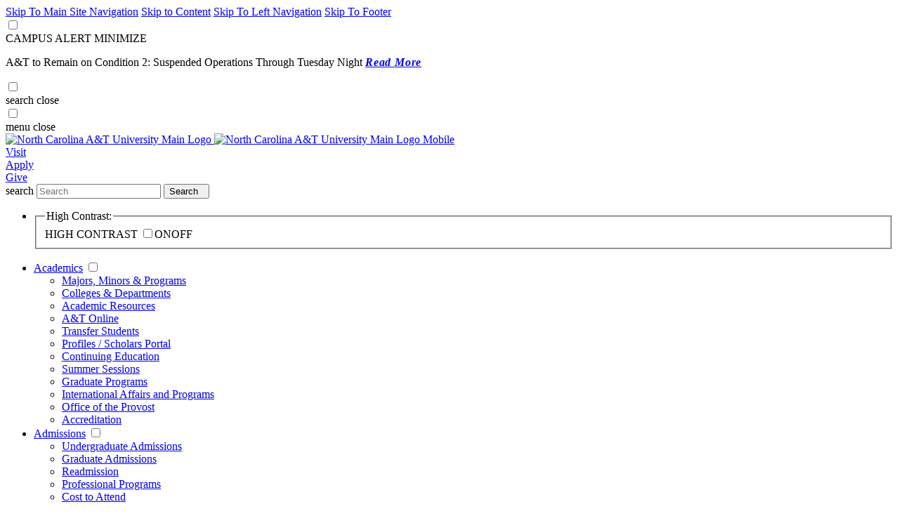

--- FILE ---
content_type: text/html; charset=UTF-8
request_url: https://www.ncat.edu/chhs/departments/psychology/index.php
body_size: 8937
content:
<!DOCTYPE html>
<html xmlns="http://www.w3.org/1999/xhtml" lang="en">
	<head>
		<meta content="66c8e4f69804d33a39fe7d2c6ad39a3d" name="id"/>
		<meta content="IE=edge" http-equiv="X-UA-Compatible"/>
		<meta content="text/html; charset=utf-8" http-equiv="Content-Type"/>
		<meta content="width=device-width, initial-scale=1.0" name="viewport"/>
		


<!-- OG metatags -->
<meta content="https://www.ncat.edu/chhs/departments/psychology/index.php" property="og:url"/>
<meta content="Psychology" property="og:title"/>
<meta content="Information about educational opportunities in the  Department of Psychology at North Carolina A&amp;T." property="og:description"/>
   <meta content="https://www.ncat.edu/_images/new-impact/about-academics/07256-2-new.jpg" property="og:image"/>
<!--/ end of OG metatags -->  

<!-- twitter card metatags -->
<meta content="summary" name="twitter:card"/>
<meta content="Psychology" name="twitter:title"/>
<meta content="Information about educational opportunities in the  Department of Psychology at North Carolina A&amp;T." name="twitter:description"/>
<meta content="@ncatsuaggies" name="twitter:site"/>
 
  <meta content="https://www.ncat.edu/_images/new-impact/about-academics/07256-2-new.jpg" name="twitter:image"/>
<!--/ twitter card metatags -->

		<title>
			
Psychology
  | North Carolina A&amp;T State University
		
		</title>
		
		<meta content="Information about educational opportunities in the  Department of Psychology at North Carolina A&amp;T." name="description"/>
		
        
	
        
		
 
<!-- START /// new  CSS SLIDESHOW OPTIONS -->
<link href="/_global/slides/css/style-main.css" rel="stylesheet" type="text/css"/>  
<link href="/_global/slides/css/javascript-plugins-bundle.css" rel="stylesheet" type="text/css"/> 
 <!-- END /// new CSS SLIDESHOW OPTIONS --> 
 
<link href="/_favicon/favicon.ico" rel="icon" type="image/x-icon"/>
<link href="/_favicon/favicon_16x16.ico" rel="icon" type="image/x-icon"/>
<link crossorigin="anonymous" href="https://use.fontawesome.com/releases/v5.6.3/css/all.css" integrity="sha384-UHRtZLI+pbxtHCWp1t77Bi1L4ZtiqrqD80Kn4Z8NTSRyMA2Fd33n5dQ8lWUE00s/" rel="stylesheet"/>
<link href="/_global/css/styles.css" rel="stylesheet"/>
<link href="https://fonts.googleapis.com/css?family=Montserrat:400,500,600,700,900" rel="stylesheet"/>
<link href="/_global/css/hh-custom.css" rel="stylesheet"/>
<script src="//ajax.googleapis.com/ajax/libs/jquery/2.2.4/jquery.min.js"></script>

<!-- Google Tag Manager -->
<script>(function(w,d,s,l,i){w[l]=w[l]||[];w[l].push({'gtm.start':
new Date().getTime(),event:'gtm.js'});var f=d.getElementsByTagName(s)[0],
j=d.createElement(s),dl=l!='dataLayer'?'&l='+l:'';j.async=true;j.src=
'https://www.googletagmanager.com/gtm.js?id='+i+dl;f.parentNode.insertBefore(j,f);
})(window,document,'script','dataLayer','GTM-KLPBB4');</script>
<!-- End Google Tag Manager -->

		

<script async="async" src="https://platform-api.sharethis.com/js/sharethis.js#property=634d603dc2af2800193d503d&amp;product=inline-share-buttons" type="text/javascript"></script>

		<!-- START // Slideshow JS files -->
<script src="/_global/slides/js/javascript-plugins-bundle.js"></script>

<!-- REVOLUTION Slideshow STYLE SHEETS -->
<link href="/_global/slides/js/revolution-slider/css/rs6.css" rel="stylesheet" type="text/css"/>
<link href="/_global/slides/js/revolution-slider/extra-rev-slider1.css" rel="stylesheet" type="text/css"/>
<!-- REVOLUTION LAYERS STYLES -->

<!-- REVOLUTION Slideshow JS FILES -->
<script src="/_global/slides/js/revolution-slider/js/revolution.tools.min.js"></script>
<script src="/_global/slides/js/revolution-slider/js/rs6.min.js"></script>
<script src="/_global/slides/js/revolution-slider/extra-rev-slider1.js"></script>

<!-- END // Slideshow JS files -->

		
        
	
	</head>
	


        
            

<body class="landing interior impact  dept chhs">
	<div id="top-area"></div>
        
        
	
 

	



<!-- BEGIN:: SCREENREADER -->
<div aria-label="Skip To Main Areas of Site" class="screenreader" role="navigation">
    <a href="#skipToTopNav">Skip To Main Site Navigation</a>
    <a href="#skipToContent">Skip to Content</a>
            <a href="#skipToLeftNav">Skip To Left Navigation</a>
        <a href="#skipToFooter">Skip To Footer</a>
 </div>
<!-- END:: SCREENREADER -->
        
        
	
 




<!-- BEGIN: Emergency Alert -->
<div class="alert redBg" id="alertMessage">
    <input aria-hidden="true" aria-label="Emergency Message" class="alertToggle" id="alertInput" title="Emergency Message" type="checkbox"/>
    <div class="toggleRow">
        <div class="wrapper">     
          <div class="title"><div class="alertIcon"></div><span class="read">CAMPUS ALERT</span> <span class="close">MINIMIZE</span></div>
          <div class="plusToggle"></div>
        </div>
    </div>

    <div class="alertMessage">
        <div class="wrapper">
                                    <div class="summary">
                                                                            <p><span>A&amp;T to Remain on Condition 2: Suspended Operations Through Tuesday Night</span> <em></em><strong style="letter-spacing: 0.05em;"><a href="/news/2026/02/tuesday-condition-2.php"><em>Read More</em></a></strong></p>
                                                </div>
                    </div>
    </div>
</div>
<!-- END: Emergency Alert -->

        
		
	
 


<!-- BEGIN:  MAIN MENU TOGGLE BUTTON -->
<input aria-label="Open or Close Search Menu" class="searchToggle" id="searchtoggle" type="checkbox"/>
<div aria-label="Search Menu" class="menu" id="searchHeader" role="navigation">
    <label for="searchtoggle" title="search menu">
      <span class="toggleBtn open" id="searchmenuOpen"><span class="text">search</span><span class="img"></span></span>
      <span class="toggleBtn close" id="searchmenuClose"><span class="text">close</span><span class="img"></span></span>
    </label>
</div>
<input aria-label="Open or Close Main Menu" class="toggle" id="offcanvasMenu" type="checkbox"/>
<div aria-label="Main Menu" class="menu" id="mobileHeader" role="navigation">
    <label for="offcanvasMenu" title="main menu">
      <span class="toggleBtn open" id="topmenuOpen"><span class="text">menu</span><span class="img"></span></span>
      <span class="toggleBtn close" id="topmenuClose"><span class="text">close</span><span class="img"></span></span>
    </label>
</div>
<!-- END:  MAIN MENU TOGGLE BUTTON -->

<!-- BEGIN:  HEADER UTILITY -->
<header class="header">
    <div class="headerContent wrapper">
        <!-- Logo -->
        <div class="logo">
            <a href="/index.php">
                <img alt="North Carolina A&amp;T University Main Logo" class="logoWhite" src="/_global/images/logo-main-white.png"/>
                <img alt="North Carolina A&amp;T University Main Logo Mobile" class="logoBlue" src="/_global/images/logo-main-blue.png"/>
            </a>
        </div>
        <div aria-label="Utility Menu" class="utilityWrapper" role="region">
            <!-- Utility -->
            <div class="desktopOnly">
                                                                                                          <div class="utilityLink text">
                      <a href="/visit/index.php" target="_self">Visit</a>
                  </div>
                                                                                                            <div class="utilityLink text">
                      <a href="/admissions/apply/index.php" target="_self">Apply</a>
                  </div>
                                                                                                            <div class="utilityLink text">
                      <a href="/give/index.php" target="_self">Give</a>
                  </div>
                                              </div>
        </div>
    </div>
</header>
<!-- END:  HEADER UTILITY -->

<!-- BEGIN:  HEADER FULL MENU NAVIGATION -->
<div aria-label="Global Search Form" class="searchContainer" role="region">
  <div class="searchBoxWrap">
    <form action="https://search.ncat.edu/s/search.html" id="searchBox" method="get" name="search-form">
        <input name="ie" type="hidden" value="UTF-8"/>
        <label class="hiddenLabel" for="searchBoxLabel"><span>search</span></label>
        <input class="searchBox" id="searchBoxLabel" name="query" placeholder="Search" title="Search Term" type="text"/>
        <input name="collection" type="hidden" value="ncat~sp-search"/>
        <button name="sa" onclick="this.form.submit();" title="submit" type="submit">
            <span class="hidden">Search</span>
            <em aria-hidden="true" class="search-icon"> </em>
        </button>
    </form>
  </div>  
</div>
<nav aria-label="Top Navigation Menu" class="topNav" id="skipToTopNav"> 
    <div class="container">
        <aside class="menuContainer">
            <div class="mobileWrapper scrollable-element">
                <div class="topNavWrapper">
                  <div id="mainMenu">
                        <!-- BEGIN: HIGH CONTRAST MOBILE BUTTON -->
                        <ul class="tabletOnly highContrast">
                            <li>
                                <fieldset>
                                    <legend class="hiddenLabel">High Contrast:</legend>
                                    <span>HIGH CONTRAST</span>
                                    <label class="switch" for="togBtn"><input id="togBtn" type="checkbox"/><span class="slider round"><span class="on">ON</span><span class="off">OFF</span></span></label>
                                </fieldset>
                            </li>
                        </ul>
                        <!-- END: HIGH CONTRAST MOBILE BUTTON -->
                        
                        <ul class="parentMenu">
                                                                                                                                                                                                                                                                                                    <li class="menuItem">
                                                                <a href="/academics/index.php" target="_self">Academics</a> 
                                                                                              <input aria-label="Academics" id="Academics-parent" title="Academics" type="checkbox"/>
                                  <span class="menuExpand tabletOnly"></span>
                                  <ul class="menuItemContent menuItemDefault">
                                      <!-- BEGIN: Section Links -->
                                                                                                                                                                                                                                                                                                                                                                                                                                                    <li><a href="/academics/majors-minors-and-programs/index.php" target="_self">Majors, Minors &amp; Programs
                                          </a></li>
                                                                                                                                                                                                                                                                                                                                                                                                                    <li><a href="/academics/colleges-departments/index.php" target="_self">Colleges &amp; Departments
                                          </a></li>
                                                                                                                                                                                                                                                                                                                                                                                                                    <li><a href="/academics/academic-resources/index.php" target="_self">Academic Resources
                                          </a></li>
                                                                                                                                                                                                                                                                                                                                                                                                                    <li><a href="http://online.ncat.edu/index.html" target="_self">A&amp;T Online
                                          </a></li>
                                                                                                                                                                                                                                                                                                                                                                                                                    <li><a href="/transfer-students/index.php" target="_self">Transfer Students
                                          </a></li>
                                                                                                                                                                                                                                                                                                                                                                                                                                                                                                        <li><a href="https://profiles.ncat.edu/" target="_blank">Profiles / Scholars Portal
                                          </a></li>
                                                                                                                                                                                                                                                                                                                                                                                                                    <li><a href="/academics/continuing-education/index.php" target="_self">Continuing Education
                                          </a></li>
                                                                                                                                                                                                                                                                                                                                                                                                                    <li><a href="/academics/summer-sessions/index.php" target="_self">Summer Sessions
                                          </a></li>
                                                                                                                                                                                                                                                                                                                                                                                                                    <li><a href="/academics/graduate-programs/index.php" target="_self">Graduate Programs
                                          </a></li>
                                                                                                                                                                                                                                                                                                                                                                                                                    <li><a href="/academics/international-affairs/index.php" target="_self">International Affairs and Programs
                                          </a></li>
                                                                                                                                                                                                                                                                                                                                                                                                                    <li><a href="/provost/index.php" target="_self">Office of the Provost
                                          </a></li>
                                                                                                                                                                                                                                                                                                                                                                                                                    <li><a href="/about/accreditation.php" target="_self">Accreditation
                                          </a></li>
                                                                                                                                                              <!-- END: Section Links -->
                                  </ul>
                                                                </li>
                                                                                                                                                                                                                                              <li class="menuItem">
                                                                <a href="/admissions/index.php" target="_self">Admissions</a> 
                                                                                              <input aria-label="Admissions" id="Admissions-parent" title="Admissions" type="checkbox"/>
                                  <span class="menuExpand tabletOnly"></span>
                                  <ul class="menuItemContent ">
                                      <!-- BEGIN: Section Links -->
                                                                                                                                                                                                                                                                                                                                                                                                                                                    <li><a href="/admissions/undergraduate/index.php" target="_self">Undergraduate Admissions
                                          </a></li>
                                                                                                                                                                                                                                                                                                                                                                                                                    <li><a href="/admissions/graduate/index.php" target="_self">Graduate Admissions
                                          </a></li>
                                                                                                                                                                                                                                                                                                                                                                                                                    <li><a href="/registrar/index.php" target="_self">Readmission
                                          </a></li>
                                                                                                                                                                                                                                                                                                                                                                                                                    <li><a href="/admissions/professional-programs.php" target="_self">Professional Programs
                                          </a></li>
                                                                                                                                                                                                                                                                                                                                                                                                                    <li><a href="/admissions/financial-aid/cost-of-attendance.php" target="_self">Cost to Attend
                                          </a></li>
                                                                                                                                                                                                                                                                                                                                                                                                                    <li><a href="/admissions/financial-aid/index.php" target="_self">Financial Aid
                                          </a></li>
                                                                                                                                                                                                                                                                                                                                                                                                                    <li><a href="/admissions/apply/index.php" target="_self">Apply Now
                                          </a></li>
                                                                                                                                                              <!-- END: Section Links -->
                                  </ul>
                                                                </li>
                                                                                                                                                                                                                                              <li class="menuItem">
                                                                <a href="/research/index.php" target="_self">Research</a> 
                                                                                              <input aria-label="Research" id="Research-parent" title="Research" type="checkbox"/>
                                  <span class="menuExpand tabletOnly"></span>
                                  <ul class="menuItemContent ">
                                      <!-- BEGIN: Section Links -->
                                                                                                                                                                                                                                                                                                                                                                                                                                                    <li><a href="/provost/undergraduate-research/index.php" target="_self">Undergraduate Research
                                          </a></li>
                                                                                                                                                                                                                                                                                                                                                                                                                    <li><a href="/research/technology-transfer/index.php" target="_self">Technology Transfer
                                          </a></li>
                                                                                                                                                                                                                                                                                                                                                                                                                    <li><a href="/research/centers/index.php" target="_self">Research Centers &amp; Institutes
                                          </a></li>
                                                                                                                                                                                                                                                                                                                                                                                                                    <li><a href="https://hub.ncat.edu/administration/research/services/life-science/index.php" target="_self">Life Sciences
                                          </a></li>
                                                                                                                                                                                                                                                                                                                                                                                                                    <li><a href="/research/public-information/index.php" target="_self">Public Information
                                          </a></li>
                                                                                                                                                                                                                                                                                                                                                                                                                    <li><a href="/news/categories/research-news.php" target="_self">Research News
                                          </a></li>
                                                                                                                                                              <!-- END: Section Links -->
                                  </ul>
                                                                </li>
                                                                                                                                                                                                                                              <li class="menuItem">
                                                                <a href="/campus-life/index.php" target="_self">Campus Life</a> 
                                                                                              <input aria-label="Campus Life" id="Campus-Life-parent" title="Campus Life" type="checkbox"/>
                                  <span class="menuExpand tabletOnly"></span>
                                  <ul class="menuItemContent ">
                                      <!-- BEGIN: Section Links -->
                                                                                                                                                                                                                                                                                                                                                                                                                                                    <li><a href="/campus-life/explore-our-campus/index.php" target="_self">Explore Our Campus
                                          </a></li>
                                                                                                                                                                                                                                                                                                                                                                                                                    <li><a href="/campus-life/student-affairs/departments/housing-and-residence-life/index.php" target="_self">Housing
                                          </a></li>
                                                                                                                                                                                                                                                                                                                                                                                                                                                                                                                                                                                                                                                                                                            <li><a href="/campus-life/sports-and-fitness/index.php" target="_self">Sports &amp; Fitness
                                          </a></li>
                                                                                                                                                                                                                                                                                                                                                                                                                    <li><a href="/campus-life/arts-and-culture/index.php" target="_self">Arts &amp; Culture
                                          </a></li>
                                                                                                                                                                                                                                                                                                                                                                                                                    <li><a href="/campus-life/student-affairs/departments/student-activities/index.php" target="_self">Student Activities
                                          </a></li>
                                                                                                                                                                                                                                                                                                                                                                                                                    <li><a href="/campus-life/student-affairs/departments/health-services/wellness/aggie-student-wellness.php" target="_self">Aggie Student Wellness
                                          </a></li>
                                                                                                                                                                                                                                                                                                                                                                                                                    <li><a href="/campus-life/safety/index.php" target="_self">Student Safety
                                          </a></li>
                                                                                                                                                                                                                                                                                                                                                                                                                    <li><a href="/campus-life/campus-enterprises/index.php" target="_self">Campus Enterprises
                                          </a></li>
                                                                                                                                                                                                                                                                                                                                                                                                                    <li><a href="/campus-life/student-affairs/index.php" target="_self">Student Affairs
                                          </a></li>
                                                                                                                                                                                                                                                                                                                                                                                                                    <li><a href="/campus-life/student-affairs/departments/student-center/university-event-center/calendar.php" target="_self">University Events Calendar
                                          </a></li>
                                                                                                                                                                                                                                                                                                                                                                                                                    <li><a href="/campus-life/student-affairs/departments/student-activities/1891connect-events.php" target="_self">1891Connect Events Calendar
                                          </a></li>
                                                                                                                                                              <!-- END: Section Links -->
                                  </ul>
                                                                </li>
                                                                                                                                                                                                                                              <li class="menuItem">
                                                                <a href="/athletics/index.php" target="_self">Athletics</a> 
                                                                                              <input aria-label="Athletics" id="Athletics-parent" title="Athletics" type="checkbox"/>
                                  <span class="menuExpand tabletOnly"></span>
                                  <ul class="menuItemContent ">
                                      <!-- BEGIN: Section Links -->
                                                                                                                                                                                                                                                                                                                                                                                                                                                                                                                                        <li><a href="https://ncataggies.com/" target="_blank">N.C. A&amp;T Athletics
                                          </a></li>
                                                                                                                                                                                                                                                                                                                                                                                                                    <li><a href="/campus-life/sports-and-fitness/campus-recreation-center/index.php" target="_self">Campus Recreation Center
                                          </a></li>
                                                                                                                                                                                                                                                                                                                                                                                                                    <li><a href="/campus-life/sports-and-fitness/intramural-sports/index.php" target="_self">Intramural Sports and Clubs
                                          </a></li>
                                                                                                                                                                                                                                                                                                                                                                                                                    <li><a href="/athletics/all-aggies.php" target="_self">All Aggies All In
                                          </a></li>
                                                                                                                                                              <!-- END: Section Links -->
                                  </ul>
                                                                </li>
                                                                                                                                                                                                                                              <li class="menuItem">
                                                                <a href="/about/index.php" target="_self">About</a> 
                                                                                              <input aria-label="About" id="About-parent" title="About" type="checkbox"/>
                                  <span class="menuExpand tabletOnly"></span>
                                  <ul class="menuItemContent ">
                                      <!-- BEGIN: Section Links -->
                                                                                                                                                                                                                                                                                                                                                                                                                                                    <li><a href="/about/initiatives/index.php" target="_self">Initiatives
                                          </a></li>
                                                                                                                                                                                                                                                                                                                                                                                                                    <li><a href="/about/accreditation.php" target="_self">Accreditation
                                          </a></li>
                                                                                                                                                                                                                                                                                                                                                                                                                    <li><a href="/about/facts/index.php" target="_self">Facts and Points of Pride
                                          </a></li>
                                                                                                                                                                                                                                                                                                                                                                                                                    <li><a href="/about/rankings-and-recognition/index.php" target="_self">Rankings &amp; Recognition
                                          </a></li>
                                                                                                                                                                                                                                                                                                                                                                                                                    <li><a href="/about/history-and-traditions/index.php" target="_self">A&amp;T History
                                          </a></li>
                                                                                                                                                                                                                                                                                                                                                                                                                    <li><a href="/about/leadership/index.php" target="_self">Leadership
                                          </a></li>
                                                                                                                                                                                                                                                                                                                                                                                                                    <li><a href="/about/jobs/index.php" target="_self">Jobs
                                          </a></li>
                                                                                                                                                                                                                                                                                                                                                                                                                    <li><a href="/about/hr/index.php" target="_self">Division of Human Resources
                                          </a></li>
                                                                                                                                                                                                                                                                                                                                                                                                                    <li><a href="/sped/index.php" target="_self">Strategic Partnerships and Economic Development
                                          </a></li>
                                                                                                                                                                                                                                                                                                                                                                                                                    <li><a href="/about/leadership/chancellor/university-relations/index.php" target="_self">University Relations
                                          </a></li>
                                                                                                                                                                                                                                                                                                                                                                                                                    <li><a href="/news/index.php" target="_self">Aggie Newsroom
                                          </a></li>
                                                                                                                                                              <!-- END: Section Links -->
                                  </ul>
                                                                </li>
                                                                                  </ul>
                        <!-- BEGIN: Utility Navigation -->
                    </div>
                </div>
                    
                <div aria-label="More Information Menu" class="menuMoreInfo scrollable-element" role="menu">
                    <!-- BEGIN: UTILITY LINKS SAME FROM DESKTOP MAIN HEADER -->
                    <ul class="tabletOnly">
                                                                                                                                                          <li>
                              <a href="/visit/index.php" target="_self">Visit</a>
                          </li>
                                                                                                                                                            <li>
                              <a href="/admissions/apply/index.php" target="_self">Apply</a>
                          </li>
                                                                                                                                                            <li>
                              <a href="/give/index.php" target="_self">Give</a>
                          </li>
                                                                      </ul>
                    <!-- END: UTILITY LINKS SAME FROM DESKTOP MAIN HEADER -->
                    <!-- BEGIN: HIGH CONTRAST BUTTON -->
                    <ul class="desktopOnly highContrast">
                        <li>
                            <fieldset>
                                <legend class="hiddenContrastLabel">High Contrast Mobile:</legend>
                                <span>HIGH CONTRAST</span>
                                <label class="switch" for="togBtnDestop"><input id="togBtnDestop" type="checkbox"/><span class="slider round"><span class="on">ON</span><span class="off">OFF</span></span></label>
                            </fieldset>
                        </li>
                    </ul>
                    <!-- END: HIGH CONTRAST BUTTON -->
                    
                    <!-- BEGIN: MORE MENU LINKS -->
                    
                    <!-- BEGIN: Audience Navigation -->
                    <ul>
                        <li>
                            <div class="linkTitle yellow">Info For</div>
                            <ul>
                                                                                                                                                                                                          <li>
                                      <a href="/current-students/index.php" target="_self">Current Students</a>
                                  </li>
                                                                                                                                                                                                            <li>
                                      <a href="/faculty-and-staff/index.php" target="_self">Faculty &amp; Staff</a>
                                  </li>
                                                                                                                                                                                                            <li>
                                      <a href="/give/advancement/alumni-relations/index.php" target="_self">Alumni</a>
                                  </li>
                                                                                                                                                                                                            <li>
                                      <a href="/parents-and-families/index.php" target="_self">Parents &amp; Families</a>
                                  </li>
                                                                                                                                                                                                            <li>
                                      <a href="/community/index.php" target="_self">Community</a>
                                  </li>
                                                                                              </ul>
                        </li>
                    </ul>
                    <!-- END: Audience Navigation -->
                    
                    <!-- BEGIN: Quicklinks Navigation -->
                                                                <ul>
                            <li>
                                                        <div class="linkTitle yellow">Quicklinks</div>
                                                                                    <ul>
                                                                                                                                                                                                          <li>
                                      <a href="https://hub.ncat.edu/index.php" target="_self">
                                          AGGIE HUB</a>
                                  </li>
                                                                                                                                                                                                                                                                                  <li>
                                      <a href="http://aggieaccess.ncat.edu" target="_blank" title="Aggie Access Online opens in a new window">
                                          Aggie Access Online</a>
                                  </li>
                                                                                                                                                                                                            <li>
                                      <a href="https://hub.ncat.edu/administration/its/blackboard/index.php" target="_self">
                                          Blackboard</a>
                                  </li>
                                                                                                                                                                                                            <li>
                                      <a href="/employee-directory.php" target="_self">
                                          Employee Directory</a>
                                  </li>
                                                                                                                                                                                                                                                                                  <li>
                                      <a href="https://outlook.com/owa/ncat.edu" target="_blank" title="Employee Email opens in a new window">
                                          Employee Email</a>
                                  </li>
                                                                                                                                                                                                                                                                                  <li>
                                      <a href="https://support.ncat.edu" target="_blank" title="IT Service Desk opens in a new window">
                                          IT Service Desk</a>
                                  </li>
                                                                                                                                                                                                                                                                                  <li>
                                      <a href="https://accounts.google.com/signin/v2/identifier?continue=http%3A%2F%2Fmail.google.com%2Fa%2Faggies.ncat.edu%2F&amp;service=mail&amp;hd=aggies.ncat.edu&amp;sacu=1&amp;flowName=GlifWebSignIn&amp;flowEntry=AddSession" target="_blank" title="Student Email opens in a new window">
                                          Student Email</a>
                                  </li>
                                                                                              </ul>
                        </li>
                    </ul>
                                            <ul>
                            <li>
                                                                                    <div class="linkTitle">Getting Information</div>
                                                        <ul>
                                                                                                                                                                                                          <li>
                                      <a href="/about/administrative-offices.php" target="_self">
                                          Administrative Offices</a>
                                  </li>
                                                                                                                                                                                                            <li>
                                      <a href="/admissions/financial-aid/index.php" target="_self">
                                          Financial Aid</a>
                                  </li>
                                                                                                                                                                                                            <li>
                                      <a href="/visit/directions-and-parking.php" target="_self">
                                          Directions &amp; Parking</a>
                                  </li>
                                                                                                                                                                                                                                                                                  <li>
                                      <a href="https://www.ncat.edu/library/" target="_blank" title="Bluford Library opens in a new window">
                                          Bluford Library</a>
                                  </li>
                                                                                                                                                                                                            <li>
                                      <a href="/about/jobs/index.php" target="_self">
                                          Employment Opportunities</a>
                                  </li>
                                                                                              </ul>
                        </li>
                    </ul>
                                            
                    <!-- END: Quicklinks Navigation -->
                    
                    <!-- END: MORE MENU LINKS -->
                </div>
            </div>
        </aside>
    </div> 
</nav>
<!-- END:  HEADER FULL MENU NAVIGATION -->
	<main id="mainWrapper" role="main">
		
<div class="yellowStripes leftEdge"></div>
<div class="verticalDots left"></div>
		






  
    
  
    <section aria-label="Page Impact Area" class="impact wrap">
        <div class="sliderLandingImpact" id="sliderLandingImpacts">
            
                                        
                                
			  <div class="heroBG" style="background-image: url('../../../_images/new-impact/about-academics/07256-2-new.jpg'); background-size: cover; background-position: 50% top;">
			      
			            			                                            
                    <div class="dots col12">
                      <div class="verticalDots right"></div>
                    </div>
                    <img alt="a and t students attaching electrodes to subject's head" aria-hidden="true" src="/_global/images/impact-clear.png"/>
                                                                                            <div class="caption">
                                <div class="wrapper">
                                    <div>
                                           
                                                  </div>
                                </div>
                            </div>
                                                            </div>
                    </div>
        
            </section>


		






               



    <div class="content col12" id="skipToContent">

    <div class="verticalDots right"></div>
    <div class="yellowBoxAccent chhs"></div>
    <div class="grayBgContent"></div>

		




   
        		
		











                                                                                                            
                                                                                                                                                                                                                                                                                                                                                                                 
    <div class="leftnavWrap col3 stationary" id="skipToLeftNav">
        <nav aria-label="Left Navigation Menu" class="leftnav">
            <ul class="leftPanel">
                <li class="row">
                    <input aria-label="Open Left Navigation" checked="checked" title="Opens the Left Navigation" type="checkbox"/>
                    <em class="icon">Menu Expander Icon</em>
                                        <span class="title"><a href="#">Page Navigation</a></span>
                    <div class="content">
                                                    <ul>
                                                                                                                                                                                                                                                                                                
        
        
        
            
        
            
                                                                                         
        
    
            
            
            <li class="active"><a href="index.php"><span class="navlink">Psychology</span>
                            <span class="yellowBar"></span>
                    </a></li>
                                                    
        
        
        
            
        
        
                                        <li>
                    <a href="faculty-and-staff/index.php"><span class="navlink">Faculty and Staff</span>
                                            <span class="grayCircleBtn"><span class="grayCircle"></span></span>
                                        </a>
                </li>
                                                                                    
        
    
            
        
            <li><a href="prospective-students.php"><span class="navlink">Prospective Students</span>
                            <span class="grayCircleBtn"><span class="grayCircle"></span></span>
                    </a></li>
                                                    
        
    
            
        
            <li><a href="bachelor-of-arts-in-psychology.php"><span class="navlink">Bachelor of Arts in Psychology</span>
                            <span class="grayCircleBtn"><span class="grayCircle"></span></span>
                    </a></li>
                                                    
        
        
        
            
        
        
                                        <li>
                    <a href="masters-of-science-in-health-psychology/index.php"><span class="navlink">Masters Of Science In Health Psychology</span>
                                            <span class="grayCircleBtn"><span class="grayCircle"></span></span>
                                        </a>
                </li>
                                                                                    
        
    
            
        
            <li><a href="course-description.php"><span class="navlink">Psychology Course Descriptions</span>
                            <span class="grayCircleBtn"><span class="grayCircle"></span></span>
                    </a></li>
                                                    
        
    
            
        
            <li><a href="career-options.php"><span class="navlink">Psychology Career Options</span>
                            <span class="grayCircleBtn"><span class="grayCircle"></span></span>
                    </a></li>
                                                    
        
    
            
        
            <li><a href="chair-message.php"><span class="navlink">Message from the Chair</span>
                            <span class="grayCircleBtn"><span class="grayCircle"></span></span>
                    </a></li>
                                                    
        
    
            
        
            <li><a href="student-organizations.php"><span class="navlink">Student Organizations</span>
                            <span class="grayCircleBtn"><span class="grayCircle"></span></span>
                    </a></li>
                                                    
        
    
            
        
            <li><a href="current-students.php"><span class="navlink">Current Students</span>
                            <span class="grayCircleBtn"><span class="grayCircle"></span></span>
                    </a></li>
                                                    
        
    
            
        
            <li><a href="psychology-curriculum-guides.php"><span class="navlink">Psychology Curriculum Guides</span>
                            <span class="grayCircleBtn"><span class="grayCircle"></span></span>
                    </a></li>
                                                    
        
    
            
        
            <li><a href="applied-psychology-phd.php"><span class="navlink">APPLIED PSYCHOLOGY, Ph.D.</span>
                            <span class="grayCircleBtn"><span class="grayCircle"></span></span>
                    </a></li>
                                                                                                                                                                                            </ul>
                                               
                                               
                                                
                                                                        
                                                
                                            </div>
                </li>
            </ul>
        </nav>
    </div>

		



<div class="content col9">

		

<div class="breadcrumbs wrapper">
    <ul>
        <li><a href="../../../index.php">Home</a></li>
                                    
                            <li><a href="../../index.php">John R. and Kathy R. Hairston College Health and Human Sciences</a></li>
                                        
                            <li><a href="../index.php">Academic Departments &amp; Programs</a></li>
                                        
                            <li><a href="index.php">Psychology </a></li>
                                    
            </ul>
</div>
		




<div class="landingTitle impact inContent col12">
  <div class="programIcon"></div>
  <div class="collegeTitle">John R. and Kathy R. Hairston College of Health and Human Sciences</div>
</div>

    <h1 class="landingTitle">Psychology</h1>

		



















                
    
    
                <div aria-label=" Content Section 1 " class="wysiwygContent wrapper" role="region">
                                                                            <p>The goals of the faculty in the Department of Psychology are to introduce students to the ideas and concepts relevant to this discipline, encourage interdisciplinary learning, prepare students for study in graduate schools, prepare students for entry-level jobs requiring knowledge in psychology, and train students to conduct both basic and applied research. These goals are reached through quality classroom instruction, departmental colloquia, departmental student organizations, internship opportunities through independent study, and individualized research projects. We offer a Bachelor of Arts (B.A.) degree, a Master of Science (M.S.) in Health Psychology, and a Doctor of Philosophy (Ph.D.) in Applied Psychology.</p>
<p>To function as a professional psychologist, it is necessary to complete graduate training in the discipline. As such, many of our graduates go on to pursue advanced degrees. However, the baccalaureate degree can lead to a career and job opportunities in child care, human and social services, human resources, military services, law enforcement, and mental health services, just to name a few.</p>
<p>Department of Psychology<span>&#160;</span><br/>New Science Building<span>&#160;</span><br/>1601 East Market Street<span>&#160;</span><br/>Greensboro, NC 27411<br/>Phone: 336-285-2267<br/>Fax: 336-334-7538</p>
<p><span>Dr. Anna K Lee</span><span>, Interim Department Chair</span><br/>Email:<span> </span><a href="mailto:grobinso@ncat.edu">aklee1@ncat.edu</a></p>
                                </div>
            



		
		
		



</div>

		



<div class="grayBg"></div>

    </div>
    
    <div class="grayBgContent"></div>


	</main>
	
        
		
	
 


<!-- BEGIN: BACK TO TOP -->
<div aria-label="Back to Top" class="backToTop" role="navigation">
  <div class="ctaCircleBtn right">
    <a href="#top-area" id="topLink" title="Back to Top">
      <div class="ctaCircle">
        <img alt="" class="playIcon" src="/_global/images/back-to-top.svg"/>
      </div>
      <div class="info tabletOnly">Back to Top</div>
    </a>
  </div>
</div>
<!-- END: BACK TO TOP -->


<footer class="footer" id="skipToFooter">
    <div class="dots col12">
      <div class="verticalDots right"></div>
    </div>
    <div class="wrapper">
       
        <div class="col6 footerLeft">
                        <div class="address">
                <p>©
                2026 N.C. A&amp;T</p>
                <a href="https://goo.gl/maps/bHUMzUVA5gN2">1601 E. Market Street, Greensboro, NC 27411</a> <span class="yellow">|</span> <a aria-label="+13363347500" href="tel:+13363347500">336.334.7500</a>
            </div>
                    </div>
        <div class="col6 footerRight">
            <div class="col12 footerlinks">
                <div class="oneRow">
                        <ul aria-label="Column Heading 1 Links" class="column1" role="menu">
                                                                                                
            
                <li><a href="/about/initiatives/mission-and-vision.php" target="_self">Mission</a></li>
                                                                        
            
                <li><a href="/legal/index.php" target="_self">Legal / Title IX</a></li>
                                                                        
            
                <li><a href="/about/jobs/index.php" target="_self">Employment</a></li>
                                                                        
            
                <li><a href="/_files/pdfs/legal/privacy_policy.pdf" target="_self">Privacy Policy</a></li>
                                                                        
            
                <li><a href="/contact-us/index.php" target="_self">Contact Us</a></li>
                                                                        
            
                <li><a href="/sitemap/index.php" target="_self">Site Map</a></li>
                                                        </ul>
                        
                        <div class="socialbar">
                                                        <a href="https://www.facebook.com/ncatsuaggies" target="_blank" title="Facebook opens in a new window."><span>Facebook</span><em aria-hidden="true" class="fab fa-facebook-f"> </em></a>
                            <a href="https://twitter.com/ncatsuaggies" target="_blank" title="Twitter opens in a new window."><span>Twitter</span><em aria-hidden="true" class="fab fa-twitter"> </em></a>
                            <a href="https://www.instagram.com/ncatsuaggies/?hl=en" target="_blank" title="Instagram opens in a new window."><span>Instagram</span><em aria-hidden="true" class="fab fa-instagram"> </em></a>
                            <a href="https://www.youtube.com/user/ncatsuaggies" target="_blank" title="YouTube opens in a new window."><span>YouTube</span><em aria-hidden="true" class="fab fa-youtube"> </em></a>
                        </div>
                </div>
            </div>
        </div>
    </div>
</footer>




        
        
	
 
<script src="/_global/js/jquery.magnific-popup.min.js"></script>
<script src="/_global/js/slick.min.js"></script>
<script src="/_global/js/code-box-copy.js"></script>
<script src="https://cdnjs.cloudflare.com/ajax/libs/prism/1.6.0/prism.min.js"></script>
<script src="https://cdnjs.cloudflare.com/ajax/libs/clipboard.js/1.7.1/clipboard.min.js"></script>
<script src="/_global/js/modernizr-2.6.2.min.js"></script>
<script src="/_global/js/scripts.js"></script>



<!-- Global site tag (gtag.js) - Google Analytics NEW VERSION TO KEEP-->
<script async src="https://www.googletagmanager.com/gtag/js?id=G-CC39QMM3R1"></script>
<script>
  window.dataLayer = window.dataLayer || [];
  function gtag(){dataLayer.push(arguments);}
  gtag('js', new Date());
 
  gtag('config', 'G-CC39QMM3R1');
</script>









	

	<!-- JS | Custom script : Slidershows -->
<script src="/_global/slides/js/custom.js"></script>
<!-- END///  JS | Custom script : Slidershows -->  

	
</body>
</html>